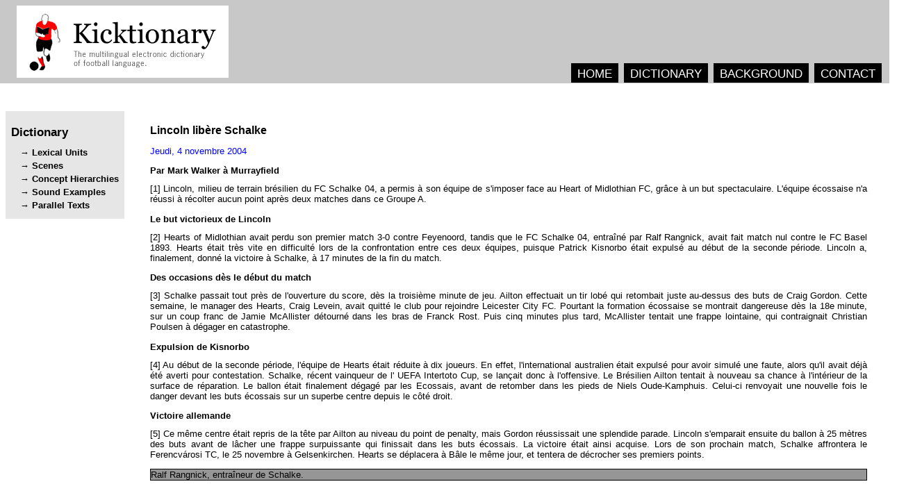

--- FILE ---
content_type: text/html
request_url: http://kicktionary.de/CORPUS/fr/79700.html
body_size: 2593
content:
<html><head><title>kicktionary - Corpus Text 79700</title><meta content="text/html; charset=utf-8" http-equiv="Content-Type" /><link href="../../RESOURCES/CORPUS_Styles.css" type="text/css" rel="stylesheet" /></head><body><div class="head"><img src="../../ICONS/logo_final_mit_rand.png" alt="kicktionary" class="logo" /><div class="main_menu"><div class="main_menu_item"><a href="../../index.html" class="main_menu_item">HOME</a></div><div class="main_menu_item"><a href="../../dictionary.html" class="main_menu_item">DICTIONARY</a></div><div class="main_menu_item"><a href="../../background.html" class="main_menu_item">BACKGROUND</a></div><div class="main_menu_item"><a href="../../contact.html" class="main_menu_item">CONTACT</a></div></div></div><div class="second_level_menu"><h1 class="menu_name">Dictionary</h1><a href="../../LU_ABC_List.html" class="second_level_menu_item">Lexical Units</a><a href="../../Scenario_Overview.html" class="second_level_menu_item">Scenes</a><a href="../../Concept_Hierarchy_Overview.html" class="second_level_menu_item">Concept Hierarchies</a><a href="../../Sound_File_Index.html" class="second_level_menu_item">Sound Examples</a><a href="../../Annotated_Text_All.html" class="second_level_menu_item">Parallel Texts</a></div><div class="content">




<h1><a name="" /><span>Lincoln</span> <span>libère</span> <span>Schalke</span></h1>
<h3><a name="" /><span>Jeudi</span>, <span>4</span> <span>novembre</span> <span>2004</span></h3>


<h2><a name="" /><span>Par</span> <span>Mark</span> <span>Walker</span> <span>à</span> <span>Murrayfield</span></h2>

<p><span class="paragraphnumber"><a name="p1" />[1]   </span><span>Lincoln</span>, <span>milieu</span> <span>de</span> <span>terrain</span> <span>brésilien</span> <span>du</span> <span>FC</span> <span>Schalke</span> <span>04</span>, <span>a</span> <span>permis</span> <span>à</span> <span>son</span> <span>équipe</span> <span>de</span> <span>s</span>'<span>imposer</span> <span>face</span> <span>au</span> <span>Heart</span> <span>of</span> <span>Midlothian</span> <span>FC</span>, <span>grâce</span> <span>à</span> <span>un</span> <span>but</span> <span>spectaculaire</span>. <span>L</span>'<span>équipe</span> <span>écossaise</span> <span>n</span>'<span>a</span> <span>réussi</span> <span>à</span> <span>récolter</span> <span>aucun</span> <span>point</span> <span>après</span> <span>deux</span> <span>matches</span> <span>dans</span> <span>ce</span> <span>Groupe</span> <span>A</span>.</p>

<h2><a name="" /><span>Le</span> <span>but</span> <span>victorieux</span> <span>de</span> <span>Lincoln</span></h2>

<p><span class="paragraphnumber"><a name="p2" />[2]   </span><span>Hearts</span> <span>of</span> <span>Midlothian</span> <span>avait</span> <span>perdu</span> <span>son</span> <span>premier</span> <span>match</span> <span>3</span>-<span>0</span> <span>contre</span> <span>Feyenoord</span>, <span>tandis</span> <span>que</span> <span>le</span> <span>FC</span> <span>Schalke</span> <span>04</span>, <span>entraîné</span> <span>par</span> <span>Ralf</span> <span>Rangnick</span>, <span>avait</span> <span>fait</span> <span>match</span> <span>nul</span> <span>contre</span> <span>le</span> <span>FC</span> <span>Basel</span> <span>1893</span>. <span>Hearts</span> <span>était</span> <span>très</span> <span>vite</span> <span>en</span> <span>difficulté</span> <span>lors</span> <span>de</span> <span>la</span> <span>confrontation</span> <span>entre</span> <span>ces</span> <span>deux</span> <span>équipes</span>, <span>puisque</span> <span>Patrick</span> <span>Kisnorbo</span> <span>était</span> <span>expulsé</span> <span>au</span> <span>début</span> <span>de</span> <span>la</span> <span>seconde</span> <span>période</span>. <span>Lincoln</span> <span>a</span>, <span>finalement</span>, <span>donné</span> <span>la</span> <span>victoire</span> <span>à</span> <span>Schalke</span>, <span>à</span> <span>17</span> <span>minutes</span> <span>de</span> <span>la</span> <span>fin</span> <span>du</span> <span>match</span>.</p>

<h2><a name="" /><span>Des</span> <span>occasions</span> <span>dès</span> <span>le</span> <span>début</span> <span>du</span> <span>match</span></h2>

<p><span class="paragraphnumber"><a name="p3" />[3]   </span> <span>Schalke</span> <span>passait</span> <span>tout</span> <span>près</span> <span>de</span> <span>l</span>'<span>ouverture</span> <span>du</span> <span>score</span>, <span>dès</span> <span>la</span> <span>troisième</span> <span>minute</span> <span>de</span> <span>jeu</span>. <span>Ailton</span> <span>effectuait</span> <span>un</span> <span>tir</span> <span>lobé</span> <span>qui</span> <span>retombait</span> <span>juste</span> <span>au</span>-<span>dessus</span> <span>des</span> <span>buts</span> <span>de</span> <span>Craig</span> <span>Gordon</span>. <span>Cette</span> <span>semaine</span>, <span>le</span> <span>manager</span> <span>des</span> <span>Hearts</span>, <span>Craig</span> <span>Levein</span>, <span>avait</span> <span>quitté</span> <span>le</span> <span>club</span> <span>pour</span> <span>rejoindre</span> <span>Leicester</span> <span>City</span> <span>FC</span>. <span>Pourtant</span> <span>la</span> <span>formation</span> <span>écossaise</span> <span>se</span> <span>montrait</span> <span>dangereuse</span> <span>dès</span> <span>la</span> <span>18e</span> <span>minute</span>, <span>sur</span> <span>un</span> <span>coup</span> <span>franc</span> <span>de</span> <span>Jamie</span> <span>McAllister</span> <span>détourné</span> <span>dans</span> <span>les</span> <span>bras</span> <span>de</span> <span>Franck</span> <span>Rost</span>. <span>Puis</span> <span>cinq</span> <span>minutes</span> <span>plus</span> <span>tard</span>, <span>McAllister</span> <span>tentait</span> <span>une</span> <span>frappe</span> <span>lointaine</span>, <span>qui</span> <span>contraignait</span> <span>Christian</span> <span>Poulsen</span> <span>à</span> <span>dégager</span> <span>en</span> <span>catastrophe</span>.</p>

<h2><a name="" /><span>Expulsion</span> <span>de</span> <span>Kisnorbo</span></h2>

<p><span class="paragraphnumber"><a name="p4" />[4]   </span> <span>Au</span> <span>début</span> <span>de</span> <span>la</span> <span>seconde</span> <span>période</span>, <span>l</span>'<span>équipe</span> <span>de</span> <span>Hearts</span> <span>était</span> <span>réduite</span> <span>à</span> <span>dix</span> <span>joueurs</span>. <span>En</span> <span>effet</span>, <span>l</span>'<span>international</span> <span>australien</span> <span>était</span> <span>expulsé</span> <span>pour</span> <span>avoir</span> <span>simulé</span> <span>une</span> <span>faute</span>, <span>alors</span> <span>qu</span>'<span>il</span> <span>avait</span> <span>déjà</span> <span>été</span> <span>averti</span> <span>pour</span> <span>contestation</span>. <span>Schalke</span>, <span>récent</span> <span>vainqueur</span> <span>de</span> <span>l</span>' <span>UEFA</span> <span>Intertoto</span> <span>Cup</span>, <span>se</span> <span>lançait</span> <span>donc</span> <span>à</span> <span>l</span>'<span>offensive</span>. <span>Le</span> <span>Brésilien</span> <span>Ailton</span> <span>tentait</span> <span>à</span> <span>nouveau</span> <span>sa</span> <span>chance</span> <span>à</span> <span>l</span>'<span>intérieur</span> <span>de</span> <span>la</span> <span>surface</span> <span>de</span> <span>réparation</span>. <span>Le</span> <span>ballon</span> <span>était</span> <span>finalement</span> <span>dégagé</span> <span>par</span> <span>les</span> <span>Ecossais</span>, <span>avant</span> <span>de</span> <span>retomber</span> <span>dans</span> <span>les</span> <span>pieds</span> <span>de</span> <span>Niels</span> <span>Oude</span>-<span>Kamphuis</span>. <span>Celui</span>-<span>ci</span> <span>renvoyait</span> <span>une</span> <span>nouvelle</span> <span>fois</span> <span>le</span> <span>danger</span> <span>devant</span> <span>les</span> <span>buts</span> <span>écossais</span> <span>sur</span> <span>un</span> <span>superbe</span> <span>centre</span> <span>depuis</span> <span>le</span> <span>côté</span> <span>droit</span>.</p>

<h2><a name="" /><span>Victoire</span> <span>allemande</span></h2>

<p><span class="paragraphnumber"><a name="p5" />[5]   </span> <span>Ce</span> <span>même</span> <span>centre</span> <span>était</span> <span>repris</span> <span>de</span> <span>la</span> <span>tête</span> <span>par</span> <span>Ailton</span> <span>au</span> <span>niveau</span> <span>du</span> <span>point</span> <span>de</span> <span>penalty</span>, <span>mais</span> <span>Gordon</span> <span>réussissait</span> <span>une</span> <span>splendide</span> <span>parade</span>. <span>Lincoln</span> <span>s</span>'<span>emparait</span> <span>ensuite</span> <span>du</span> <span>ballon</span> <span>à</span> <span>25</span> <span>mètres</span> <span>des</span> <span>buts</span> <span>avant</span> <span>de</span> <span>lâcher</span> <span>une</span> <span>frappe</span> <span>surpuissante</span> <span>qui</span> <span>finissait</span> <span>dans</span> <span>les</span> <span>buts</span> <span>écossais</span>. <span>La</span> <span>victoire</span> <span>était</span> <span>ainsi</span> <span>acquise</span>. <span>Lors</span> <span>de</span> <span>son</span> <span>prochain</span> <span>match</span>, <span>Schalke</span> <span>affrontera</span> <span>le</span> <span>Ferencvárosi</span> <span>TC</span>, <span>le</span> <span>25</span> <span>novembre</span> <span>à</span> <span>Gelsenkirchen</span>. <span>Hearts</span> <span>se</span> <span>déplacera</span> <span>à</span> <span>Bâle</span> <span>le</span> <span>même</span> <span>jour</span>, <span>et</span> <span>tentera</span> <span>de</span> <span>décrocher</span> <span>ses</span> <span>premiers</span> <span>points</span>.</p>


<p class="picturecaption"><a name="" /><span>Ralf</span> <span>Rangnick</span>, <span>entraîneur</span> <span>de</span> <span>Schalke</span>.</p>


</div></body></html>
